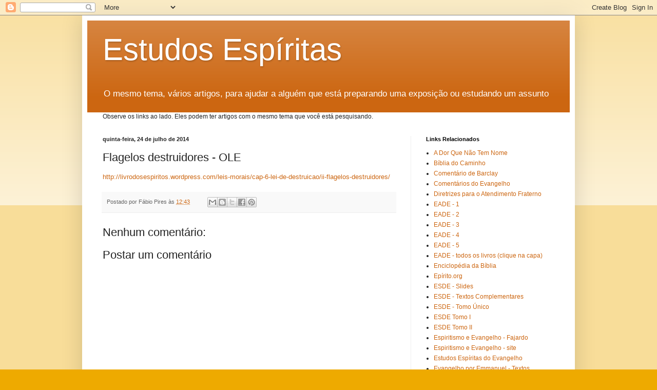

--- FILE ---
content_type: text/html; charset=UTF-8
request_url: https://cursodeespiritismo.blogspot.com/b/stats?style=BLACK_TRANSPARENT&timeRange=ALL_TIME&token=APq4FmDrj5rUYR-JL0DFsmUVR4nfIde3SNDLGlhuZKLFGu4iW97AFVJ67dZHu9G5WykG_ZOYjNuopIJVFySjb9rMf-LDdmkWgw
body_size: -34
content:
{"total":1264208,"sparklineOptions":{"backgroundColor":{"fillOpacity":0.1,"fill":"#000000"},"series":[{"areaOpacity":0.3,"color":"#202020"}]},"sparklineData":[[0,100],[1,24],[2,21],[3,2],[4,2],[5,8],[6,13],[7,2],[8,1],[9,1],[10,3],[11,8],[12,8],[13,1],[14,1],[15,2],[16,1],[17,2],[18,8],[19,1],[20,3],[21,2],[22,2],[23,5],[24,4],[25,2],[26,2],[27,4],[28,15],[29,0]],"nextTickMs":400000}